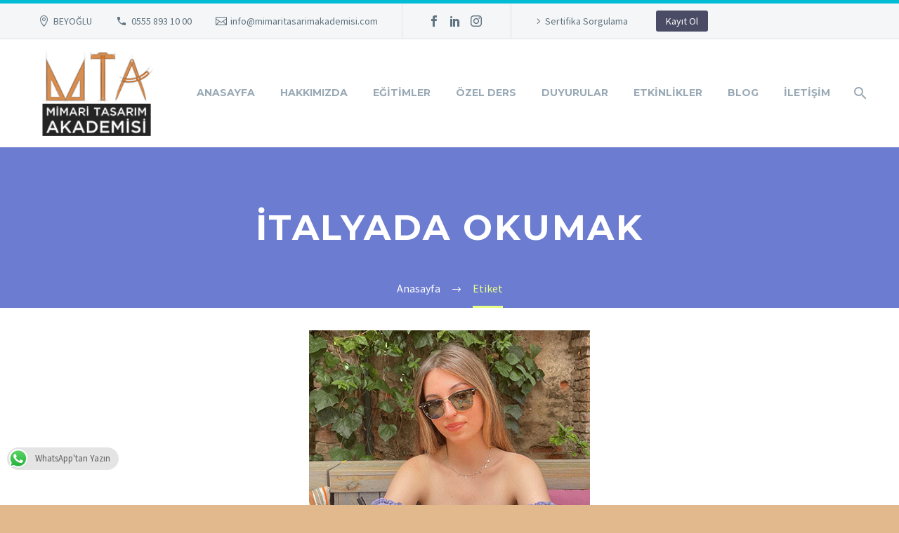

--- FILE ---
content_type: text/html; charset=UTF-8
request_url: https://www.mimaritasarimakademisi.com/etiket/italyada-okumak/
body_size: 16119
content:
<!DOCTYPE html>
<!--[if IE 7]>
<html class="ie ie7" lang="tr" xmlns:og="https://ogp.me/ns#" xmlns:fb="https://ogp.me/ns/fb#">
<![endif]-->
<!--[if IE 8]>
<html class="ie ie8" lang="tr" xmlns:og="https://ogp.me/ns#" xmlns:fb="https://ogp.me/ns/fb#">
<![endif]-->
<!--[if !(IE 7) | !(IE 8) ]><!-->
<html lang="tr" xmlns:og="https://ogp.me/ns#" xmlns:fb="https://ogp.me/ns/fb#">
<!--<![endif]-->
<head>
	<meta charset="UTF-8">
	<meta name="viewport" content="width=device-width, initial-scale=1.0" />
	<link rel="profile" href="https://gmpg.org/xfn/11">
	<link rel="pingback" href="https://www.mimaritasarimakademisi.com/xmlrpc.php">
	<title>italyada okumak &#8211; Mimari Tasarim Akademisi</title>
<meta name='robots' content='max-image-preview:large' />
	<style>img:is([sizes="auto" i], [sizes^="auto," i]) { contain-intrinsic-size: 3000px 1500px }</style>
	<link rel='dns-prefetch' href='//fonts.googleapis.com' />
<link rel="alternate" type="application/rss+xml" title="Mimari Tasarim Akademisi &raquo; akışı" href="https://www.mimaritasarimakademisi.com/feed/" />
<link rel="alternate" type="application/rss+xml" title="Mimari Tasarim Akademisi &raquo; yorum akışı" href="https://www.mimaritasarimakademisi.com/comments/feed/" />
<link rel="alternate" type="application/rss+xml" title="Mimari Tasarim Akademisi &raquo; italyada okumak etiket akışı" href="https://www.mimaritasarimakademisi.com/etiket/italyada-okumak/feed/" />
<script type="text/javascript">
/* <![CDATA[ */
window._wpemojiSettings = {"baseUrl":"https:\/\/s.w.org\/images\/core\/emoji\/15.0.3\/72x72\/","ext":".png","svgUrl":"https:\/\/s.w.org\/images\/core\/emoji\/15.0.3\/svg\/","svgExt":".svg","source":{"concatemoji":"https:\/\/www.mimaritasarimakademisi.com\/wp-includes\/js\/wp-emoji-release.min.js?ver=6.7.4"}};
/*! This file is auto-generated */
!function(i,n){var o,s,e;function c(e){try{var t={supportTests:e,timestamp:(new Date).valueOf()};sessionStorage.setItem(o,JSON.stringify(t))}catch(e){}}function p(e,t,n){e.clearRect(0,0,e.canvas.width,e.canvas.height),e.fillText(t,0,0);var t=new Uint32Array(e.getImageData(0,0,e.canvas.width,e.canvas.height).data),r=(e.clearRect(0,0,e.canvas.width,e.canvas.height),e.fillText(n,0,0),new Uint32Array(e.getImageData(0,0,e.canvas.width,e.canvas.height).data));return t.every(function(e,t){return e===r[t]})}function u(e,t,n){switch(t){case"flag":return n(e,"\ud83c\udff3\ufe0f\u200d\u26a7\ufe0f","\ud83c\udff3\ufe0f\u200b\u26a7\ufe0f")?!1:!n(e,"\ud83c\uddfa\ud83c\uddf3","\ud83c\uddfa\u200b\ud83c\uddf3")&&!n(e,"\ud83c\udff4\udb40\udc67\udb40\udc62\udb40\udc65\udb40\udc6e\udb40\udc67\udb40\udc7f","\ud83c\udff4\u200b\udb40\udc67\u200b\udb40\udc62\u200b\udb40\udc65\u200b\udb40\udc6e\u200b\udb40\udc67\u200b\udb40\udc7f");case"emoji":return!n(e,"\ud83d\udc26\u200d\u2b1b","\ud83d\udc26\u200b\u2b1b")}return!1}function f(e,t,n){var r="undefined"!=typeof WorkerGlobalScope&&self instanceof WorkerGlobalScope?new OffscreenCanvas(300,150):i.createElement("canvas"),a=r.getContext("2d",{willReadFrequently:!0}),o=(a.textBaseline="top",a.font="600 32px Arial",{});return e.forEach(function(e){o[e]=t(a,e,n)}),o}function t(e){var t=i.createElement("script");t.src=e,t.defer=!0,i.head.appendChild(t)}"undefined"!=typeof Promise&&(o="wpEmojiSettingsSupports",s=["flag","emoji"],n.supports={everything:!0,everythingExceptFlag:!0},e=new Promise(function(e){i.addEventListener("DOMContentLoaded",e,{once:!0})}),new Promise(function(t){var n=function(){try{var e=JSON.parse(sessionStorage.getItem(o));if("object"==typeof e&&"number"==typeof e.timestamp&&(new Date).valueOf()<e.timestamp+604800&&"object"==typeof e.supportTests)return e.supportTests}catch(e){}return null}();if(!n){if("undefined"!=typeof Worker&&"undefined"!=typeof OffscreenCanvas&&"undefined"!=typeof URL&&URL.createObjectURL&&"undefined"!=typeof Blob)try{var e="postMessage("+f.toString()+"("+[JSON.stringify(s),u.toString(),p.toString()].join(",")+"));",r=new Blob([e],{type:"text/javascript"}),a=new Worker(URL.createObjectURL(r),{name:"wpTestEmojiSupports"});return void(a.onmessage=function(e){c(n=e.data),a.terminate(),t(n)})}catch(e){}c(n=f(s,u,p))}t(n)}).then(function(e){for(var t in e)n.supports[t]=e[t],n.supports.everything=n.supports.everything&&n.supports[t],"flag"!==t&&(n.supports.everythingExceptFlag=n.supports.everythingExceptFlag&&n.supports[t]);n.supports.everythingExceptFlag=n.supports.everythingExceptFlag&&!n.supports.flag,n.DOMReady=!1,n.readyCallback=function(){n.DOMReady=!0}}).then(function(){return e}).then(function(){var e;n.supports.everything||(n.readyCallback(),(e=n.source||{}).concatemoji?t(e.concatemoji):e.wpemoji&&e.twemoji&&(t(e.twemoji),t(e.wpemoji)))}))}((window,document),window._wpemojiSettings);
/* ]]> */
</script>
<link rel='stylesheet' id='belgeSorgu_Front_namespace-css' href='https://www.mimaritasarimakademisi.com/wp-content/plugins/belgeSorgu/style.css?ver=6.7.4' type='text/css' media='all' />
<link rel='stylesheet' id='sbi_styles-css' href='https://www.mimaritasarimakademisi.com/wp-content/plugins/instagram-feed/css/sbi-styles.min.css?ver=6.6.1' type='text/css' media='all' />
<link rel='stylesheet' id='layerslider-css' href='https://www.mimaritasarimakademisi.com/wp-content/plugins/LayerSlider/assets/static/layerslider/css/layerslider.css?ver=7.14.0' type='text/css' media='all' />
<link rel='stylesheet' id='thegem-preloader-css' href='https://www.mimaritasarimakademisi.com/wp-content/themes/thegem/css/thegem-preloader.css?ver=5.9.9.3' type='text/css' media='all' />
<style id='thegem-preloader-inline-css' type='text/css'>

		body:not(.compose-mode) .gem-icon-style-gradient span,
		body:not(.compose-mode) .gem-icon .gem-icon-half-1,
		body:not(.compose-mode) .gem-icon .gem-icon-half-2 {
			opacity: 0 !important;
			}
</style>
<link rel='stylesheet' id='thegem-reset-css' href='https://www.mimaritasarimakademisi.com/wp-content/themes/thegem/css/thegem-reset.css?ver=5.9.9.3' type='text/css' media='all' />
<link rel='stylesheet' id='thegem-grid-css' href='https://www.mimaritasarimakademisi.com/wp-content/themes/thegem/css/thegem-grid.css?ver=5.9.9.3' type='text/css' media='all' />
<link rel='stylesheet' id='thegem-header-css' href='https://www.mimaritasarimakademisi.com/wp-content/themes/thegem/css/thegem-header.css?ver=5.9.9.3' type='text/css' media='all' />
<link rel='stylesheet' id='thegem-style-css' href='https://www.mimaritasarimakademisi.com/wp-content/themes/thegem/style.css?ver=5.9.9.3' type='text/css' media='all' />
<link rel='stylesheet' id='thegem-child-style-css' href='https://www.mimaritasarimakademisi.com/wp-content/themes/thegem-child/style.css?ver=5.9.9.3' type='text/css' media='all' />
<link rel='stylesheet' id='thegem-widgets-css' href='https://www.mimaritasarimakademisi.com/wp-content/themes/thegem/css/thegem-widgets.css?ver=5.9.9.3' type='text/css' media='all' />
<link rel='stylesheet' id='thegem-new-css-css' href='https://www.mimaritasarimakademisi.com/wp-content/themes/thegem/css/thegem-new-css.css?ver=5.9.9.3' type='text/css' media='all' />
<link rel='stylesheet' id='perevazka-css-css-css' href='https://www.mimaritasarimakademisi.com/wp-content/themes/thegem/css/thegem-perevazka-css.css?ver=5.9.9.3' type='text/css' media='all' />
<link rel='stylesheet' id='thegem-google-fonts-css' href='//fonts.googleapis.com/css?family=Source+Sans+Pro%3A200%2C200italic%2C300%2C300italic%2C400%2C400italic%2C600%2C600italic%2C700%2C700italic%2C900%2C900italic%7CMontserrat%3A100%2C200%2C300%2C400%2C500%2C600%2C700%2C800%2C900%2C100italic%2C200italic%2C300italic%2C400italic%2C500italic%2C600italic%2C700italic%2C800italic%2C900italic&#038;subset=cyrillic%2Ccyrillic-ext%2Cgreek%2Cgreek-ext%2Clatin%2Clatin-ext%2Cvietnamese&#038;ver=6.7.4' type='text/css' media='all' />
<link rel='stylesheet' id='thegem-custom-css' href='https://www.mimaritasarimakademisi.com/wp-content/themes/thegem-child/css/custom-rDwUeJvu.css?ver=5.9.9.3' type='text/css' media='all' />
<style id='thegem-custom-inline-css' type='text/css'>
#page-title {background-color: #6c7cd0;padding-top: 80px;padding-bottom: 80px;}#page-title h1,#page-title .title-rich-content {color: #ffffff;}.page-title-excerpt {color: #ffffff;margin-top: 18px;}#page-title .page-title-title {}#page-title .page-title-title .styled-subtitle.light,#page-title .page-title-excerpt .styled-subtitle.light{ font-family: var(--thegem-to-light-title-font-family); font-style: normal; font-weight: normal;}#page-title .page-title-title .title-main-menu,#page-title .page-title-excerpt .title-main-menu{ font-family: var(--thegem-to-menu-font-family); font-style: var(--thegem-to-menu-font-style); font-weight: var(--thegem-to-menu-font-weight); text-transform: var(--thegem-to-menu-text-transform); font-size: var(--thegem-to-menu-font-size); line-height: var(--thegem-to-menu-line-height); letter-spacing: var(--thegem-to-menu-letter-spacing, 0);}#page-title .page-title-title .title-main-menu.light,#page-title .page-title-excerpt .title-main-menu.light{ font-family: var(--thegem-to-light-title-font-family); font-style: normal; font-weight: normal;}#page-title .page-title-title .title-body,#page-title .page-title-excerpt .title-body{ font-family: var(--thegem-to-body-font-family); font-style: var(--thegem-to-body-font-style); font-weight: var(--thegem-to-body-font-weight); text-transform: var(--thegem-to-body-text-transform, none); font-size: var(--thegem-to-body-font-size); line-height: var(--thegem-to-body-line-height); letter-spacing: var(--thegem-to-body-letter-spacing);}#page-title .page-title-title .title-body.light,#page-title .page-title-excerpt .title-body.light{ font-family: var(--thegem-to-light-title-font-family); font-style: normal; font-weight: normal;}#page-title .page-title-title .title-tiny-body,#page-title .page-title-excerpt .title-tiny-body{ font-family: var(--thegem-to-body-tiny-font-family); font-style: var(--thegem-to-body-tiny-font-style); font-weight: var(--thegem-to-body-tiny-font-weight); text-transform: var(--thegem-to-body-tiny-text-transform, none); font-size: var(--thegem-to-body-tiny-font-size); line-height: var(--thegem-to-body-tiny-line-height); letter-spacing: var(--thegem-to-body-tiny-letter-spacing);}#page-title .page-title-title .title-tiny-body.light,#page-title .page-title-excerpt .title-tiny-body.light{ font-family: var(--thegem-to-light-title-font-family); font-style: normal; font-weight: normal;}.page-title-inner,body .breadcrumbs{padding-left: 0px;padding-right: 0px;}body .page-title-block .breadcrumbs-container{	text-align: center;}.page-breadcrumbs ul li a,.page-breadcrumbs ul li:not(:last-child):after{	color: #99A9B5FF;}.page-breadcrumbs ul li{	color: #3C3950FF;}.page-breadcrumbs ul li a:hover{	color: #3C3950FF;}.block-content {padding-top: 135px;background-color: #ffffff;background-image: none;}.block-content:last-of-type {padding-bottom: 110px;}.gem-slideshow,.slideshow-preloader {background-color: #ffffff;}#top-area {	display: block;}@media (max-width: 991px) {#page-title {padding-top: 80px;padding-bottom: 80px;}.page-title-inner, body .breadcrumbs{padding-left: 0px;padding-right: 0px;}.page-title-excerpt {margin-top: 18px;}#page-title .page-title-title {margin-top: 0px;}.block-content {}.block-content:last-of-type {}#top-area {	display: block;}}@media (max-width: 767px) {#page-title {padding-top: 80px;padding-bottom: 80px;}.page-title-inner,body .breadcrumbs{padding-left: 0px;padding-right: 0px;}.page-title-excerpt {margin-top: 18px;}#page-title .page-title-title {margin-top: 0px;}.block-content {}.block-content:last-of-type {}#top-area {	display: none;}}
</style>
<link rel='stylesheet' id='js_composer_front-css' href='https://www.mimaritasarimakademisi.com/wp-content/plugins/js_composer/assets/css/js_composer.min.css?ver=7.9' type='text/css' media='all' />
<link rel='stylesheet' id='thegem_js_composer_front-css' href='https://www.mimaritasarimakademisi.com/wp-content/themes/thegem/css/thegem-js_composer_columns.css?ver=5.9.9.3' type='text/css' media='all' />
<link rel='stylesheet' id='thegem-additional-blog-1-css' href='https://www.mimaritasarimakademisi.com/wp-content/themes/thegem/css/thegem-additional-blog-1.css?ver=5.9.9.3' type='text/css' media='all' />
<link rel='stylesheet' id='jquery-fancybox-css' href='https://www.mimaritasarimakademisi.com/wp-content/themes/thegem/js/fancyBox/jquery.fancybox.min.css?ver=5.9.9.3' type='text/css' media='all' />
<link rel='stylesheet' id='thegem-vc_elements-css' href='https://www.mimaritasarimakademisi.com/wp-content/themes/thegem/css/thegem-vc_elements.css?ver=5.9.9.3' type='text/css' media='all' />
<style id='wp-emoji-styles-inline-css' type='text/css'>

	img.wp-smiley, img.emoji {
		display: inline !important;
		border: none !important;
		box-shadow: none !important;
		height: 1em !important;
		width: 1em !important;
		margin: 0 0.07em !important;
		vertical-align: -0.1em !important;
		background: none !important;
		padding: 0 !important;
	}
</style>
<link rel='stylesheet' id='wp-block-library-css' href='https://www.mimaritasarimakademisi.com/wp-includes/css/dist/block-library/style.min.css?ver=6.7.4' type='text/css' media='all' />
<style id='classic-theme-styles-inline-css' type='text/css'>
/*! This file is auto-generated */
.wp-block-button__link{color:#fff;background-color:#32373c;border-radius:9999px;box-shadow:none;text-decoration:none;padding:calc(.667em + 2px) calc(1.333em + 2px);font-size:1.125em}.wp-block-file__button{background:#32373c;color:#fff;text-decoration:none}
</style>
<style id='global-styles-inline-css' type='text/css'>
:root{--wp--preset--aspect-ratio--square: 1;--wp--preset--aspect-ratio--4-3: 4/3;--wp--preset--aspect-ratio--3-4: 3/4;--wp--preset--aspect-ratio--3-2: 3/2;--wp--preset--aspect-ratio--2-3: 2/3;--wp--preset--aspect-ratio--16-9: 16/9;--wp--preset--aspect-ratio--9-16: 9/16;--wp--preset--color--black: #000000;--wp--preset--color--cyan-bluish-gray: #abb8c3;--wp--preset--color--white: #ffffff;--wp--preset--color--pale-pink: #f78da7;--wp--preset--color--vivid-red: #cf2e2e;--wp--preset--color--luminous-vivid-orange: #ff6900;--wp--preset--color--luminous-vivid-amber: #fcb900;--wp--preset--color--light-green-cyan: #7bdcb5;--wp--preset--color--vivid-green-cyan: #00d084;--wp--preset--color--pale-cyan-blue: #8ed1fc;--wp--preset--color--vivid-cyan-blue: #0693e3;--wp--preset--color--vivid-purple: #9b51e0;--wp--preset--gradient--vivid-cyan-blue-to-vivid-purple: linear-gradient(135deg,rgba(6,147,227,1) 0%,rgb(155,81,224) 100%);--wp--preset--gradient--light-green-cyan-to-vivid-green-cyan: linear-gradient(135deg,rgb(122,220,180) 0%,rgb(0,208,130) 100%);--wp--preset--gradient--luminous-vivid-amber-to-luminous-vivid-orange: linear-gradient(135deg,rgba(252,185,0,1) 0%,rgba(255,105,0,1) 100%);--wp--preset--gradient--luminous-vivid-orange-to-vivid-red: linear-gradient(135deg,rgba(255,105,0,1) 0%,rgb(207,46,46) 100%);--wp--preset--gradient--very-light-gray-to-cyan-bluish-gray: linear-gradient(135deg,rgb(238,238,238) 0%,rgb(169,184,195) 100%);--wp--preset--gradient--cool-to-warm-spectrum: linear-gradient(135deg,rgb(74,234,220) 0%,rgb(151,120,209) 20%,rgb(207,42,186) 40%,rgb(238,44,130) 60%,rgb(251,105,98) 80%,rgb(254,248,76) 100%);--wp--preset--gradient--blush-light-purple: linear-gradient(135deg,rgb(255,206,236) 0%,rgb(152,150,240) 100%);--wp--preset--gradient--blush-bordeaux: linear-gradient(135deg,rgb(254,205,165) 0%,rgb(254,45,45) 50%,rgb(107,0,62) 100%);--wp--preset--gradient--luminous-dusk: linear-gradient(135deg,rgb(255,203,112) 0%,rgb(199,81,192) 50%,rgb(65,88,208) 100%);--wp--preset--gradient--pale-ocean: linear-gradient(135deg,rgb(255,245,203) 0%,rgb(182,227,212) 50%,rgb(51,167,181) 100%);--wp--preset--gradient--electric-grass: linear-gradient(135deg,rgb(202,248,128) 0%,rgb(113,206,126) 100%);--wp--preset--gradient--midnight: linear-gradient(135deg,rgb(2,3,129) 0%,rgb(40,116,252) 100%);--wp--preset--font-size--small: 13px;--wp--preset--font-size--medium: 20px;--wp--preset--font-size--large: 36px;--wp--preset--font-size--x-large: 42px;--wp--preset--spacing--20: 0.44rem;--wp--preset--spacing--30: 0.67rem;--wp--preset--spacing--40: 1rem;--wp--preset--spacing--50: 1.5rem;--wp--preset--spacing--60: 2.25rem;--wp--preset--spacing--70: 3.38rem;--wp--preset--spacing--80: 5.06rem;--wp--preset--shadow--natural: 6px 6px 9px rgba(0, 0, 0, 0.2);--wp--preset--shadow--deep: 12px 12px 50px rgba(0, 0, 0, 0.4);--wp--preset--shadow--sharp: 6px 6px 0px rgba(0, 0, 0, 0.2);--wp--preset--shadow--outlined: 6px 6px 0px -3px rgba(255, 255, 255, 1), 6px 6px rgba(0, 0, 0, 1);--wp--preset--shadow--crisp: 6px 6px 0px rgba(0, 0, 0, 1);}:where(.is-layout-flex){gap: 0.5em;}:where(.is-layout-grid){gap: 0.5em;}body .is-layout-flex{display: flex;}.is-layout-flex{flex-wrap: wrap;align-items: center;}.is-layout-flex > :is(*, div){margin: 0;}body .is-layout-grid{display: grid;}.is-layout-grid > :is(*, div){margin: 0;}:where(.wp-block-columns.is-layout-flex){gap: 2em;}:where(.wp-block-columns.is-layout-grid){gap: 2em;}:where(.wp-block-post-template.is-layout-flex){gap: 1.25em;}:where(.wp-block-post-template.is-layout-grid){gap: 1.25em;}.has-black-color{color: var(--wp--preset--color--black) !important;}.has-cyan-bluish-gray-color{color: var(--wp--preset--color--cyan-bluish-gray) !important;}.has-white-color{color: var(--wp--preset--color--white) !important;}.has-pale-pink-color{color: var(--wp--preset--color--pale-pink) !important;}.has-vivid-red-color{color: var(--wp--preset--color--vivid-red) !important;}.has-luminous-vivid-orange-color{color: var(--wp--preset--color--luminous-vivid-orange) !important;}.has-luminous-vivid-amber-color{color: var(--wp--preset--color--luminous-vivid-amber) !important;}.has-light-green-cyan-color{color: var(--wp--preset--color--light-green-cyan) !important;}.has-vivid-green-cyan-color{color: var(--wp--preset--color--vivid-green-cyan) !important;}.has-pale-cyan-blue-color{color: var(--wp--preset--color--pale-cyan-blue) !important;}.has-vivid-cyan-blue-color{color: var(--wp--preset--color--vivid-cyan-blue) !important;}.has-vivid-purple-color{color: var(--wp--preset--color--vivid-purple) !important;}.has-black-background-color{background-color: var(--wp--preset--color--black) !important;}.has-cyan-bluish-gray-background-color{background-color: var(--wp--preset--color--cyan-bluish-gray) !important;}.has-white-background-color{background-color: var(--wp--preset--color--white) !important;}.has-pale-pink-background-color{background-color: var(--wp--preset--color--pale-pink) !important;}.has-vivid-red-background-color{background-color: var(--wp--preset--color--vivid-red) !important;}.has-luminous-vivid-orange-background-color{background-color: var(--wp--preset--color--luminous-vivid-orange) !important;}.has-luminous-vivid-amber-background-color{background-color: var(--wp--preset--color--luminous-vivid-amber) !important;}.has-light-green-cyan-background-color{background-color: var(--wp--preset--color--light-green-cyan) !important;}.has-vivid-green-cyan-background-color{background-color: var(--wp--preset--color--vivid-green-cyan) !important;}.has-pale-cyan-blue-background-color{background-color: var(--wp--preset--color--pale-cyan-blue) !important;}.has-vivid-cyan-blue-background-color{background-color: var(--wp--preset--color--vivid-cyan-blue) !important;}.has-vivid-purple-background-color{background-color: var(--wp--preset--color--vivid-purple) !important;}.has-black-border-color{border-color: var(--wp--preset--color--black) !important;}.has-cyan-bluish-gray-border-color{border-color: var(--wp--preset--color--cyan-bluish-gray) !important;}.has-white-border-color{border-color: var(--wp--preset--color--white) !important;}.has-pale-pink-border-color{border-color: var(--wp--preset--color--pale-pink) !important;}.has-vivid-red-border-color{border-color: var(--wp--preset--color--vivid-red) !important;}.has-luminous-vivid-orange-border-color{border-color: var(--wp--preset--color--luminous-vivid-orange) !important;}.has-luminous-vivid-amber-border-color{border-color: var(--wp--preset--color--luminous-vivid-amber) !important;}.has-light-green-cyan-border-color{border-color: var(--wp--preset--color--light-green-cyan) !important;}.has-vivid-green-cyan-border-color{border-color: var(--wp--preset--color--vivid-green-cyan) !important;}.has-pale-cyan-blue-border-color{border-color: var(--wp--preset--color--pale-cyan-blue) !important;}.has-vivid-cyan-blue-border-color{border-color: var(--wp--preset--color--vivid-cyan-blue) !important;}.has-vivid-purple-border-color{border-color: var(--wp--preset--color--vivid-purple) !important;}.has-vivid-cyan-blue-to-vivid-purple-gradient-background{background: var(--wp--preset--gradient--vivid-cyan-blue-to-vivid-purple) !important;}.has-light-green-cyan-to-vivid-green-cyan-gradient-background{background: var(--wp--preset--gradient--light-green-cyan-to-vivid-green-cyan) !important;}.has-luminous-vivid-amber-to-luminous-vivid-orange-gradient-background{background: var(--wp--preset--gradient--luminous-vivid-amber-to-luminous-vivid-orange) !important;}.has-luminous-vivid-orange-to-vivid-red-gradient-background{background: var(--wp--preset--gradient--luminous-vivid-orange-to-vivid-red) !important;}.has-very-light-gray-to-cyan-bluish-gray-gradient-background{background: var(--wp--preset--gradient--very-light-gray-to-cyan-bluish-gray) !important;}.has-cool-to-warm-spectrum-gradient-background{background: var(--wp--preset--gradient--cool-to-warm-spectrum) !important;}.has-blush-light-purple-gradient-background{background: var(--wp--preset--gradient--blush-light-purple) !important;}.has-blush-bordeaux-gradient-background{background: var(--wp--preset--gradient--blush-bordeaux) !important;}.has-luminous-dusk-gradient-background{background: var(--wp--preset--gradient--luminous-dusk) !important;}.has-pale-ocean-gradient-background{background: var(--wp--preset--gradient--pale-ocean) !important;}.has-electric-grass-gradient-background{background: var(--wp--preset--gradient--electric-grass) !important;}.has-midnight-gradient-background{background: var(--wp--preset--gradient--midnight) !important;}.has-small-font-size{font-size: var(--wp--preset--font-size--small) !important;}.has-medium-font-size{font-size: var(--wp--preset--font-size--medium) !important;}.has-large-font-size{font-size: var(--wp--preset--font-size--large) !important;}.has-x-large-font-size{font-size: var(--wp--preset--font-size--x-large) !important;}
:where(.wp-block-post-template.is-layout-flex){gap: 1.25em;}:where(.wp-block-post-template.is-layout-grid){gap: 1.25em;}
:where(.wp-block-columns.is-layout-flex){gap: 2em;}:where(.wp-block-columns.is-layout-grid){gap: 2em;}
:root :where(.wp-block-pullquote){font-size: 1.5em;line-height: 1.6;}
</style>
<link rel='stylesheet' id='ccw_main_css-css' href='https://www.mimaritasarimakademisi.com/wp-content/plugins/click-to-chat-for-whatsapp/prev/assets/css/mainstyles.css?ver=4.12.1' type='text/css' media='all' />
<link rel='stylesheet' id='contact-form-7-css' href='https://www.mimaritasarimakademisi.com/wp-content/plugins/contact-form-7/includes/css/styles.css?ver=6.0.1' type='text/css' media='all' />
<script type="text/javascript">function fullHeightRow() {
			var fullHeight,
				offsetTop,
				element = document.getElementsByClassName('vc_row-o-full-height')[0];
			if (element) {
				fullHeight = window.innerHeight;
				offsetTop = window.pageYOffset + element.getBoundingClientRect().top;
				if (offsetTop < fullHeight) {
					fullHeight = 100 - offsetTop / (fullHeight / 100);
					element.style.minHeight = fullHeight + 'vh'
				}
			}
		}</script><script type="text/javascript" src="https://www.mimaritasarimakademisi.com/wp-content/plugins/belgeSorgu/script.js?ver=6.7.4" id="belgeSorgu_Front_namespace-js"></script>
<!--[if lt IE 9]>
<script type="text/javascript" src="https://www.mimaritasarimakademisi.com/wp-content/themes/thegem/js/html5.js?ver=5.9.9.3" id="html5-js"></script>
<![endif]-->
<script type="text/javascript" src="https://www.mimaritasarimakademisi.com/wp-includes/js/jquery/jquery.min.js?ver=3.7.1" id="jquery-core-js"></script>
<script type="text/javascript" src="https://www.mimaritasarimakademisi.com/wp-includes/js/jquery/jquery-migrate.min.js?ver=3.4.1" id="jquery-migrate-js"></script>
<script type="text/javascript" id="zilla-likes-js-extra">
/* <![CDATA[ */
var zilla_likes = {"ajaxurl":"https:\/\/www.mimaritasarimakademisi.com\/wp-admin\/admin-ajax.php"};
/* ]]> */
</script>
<script type="text/javascript" src="https://www.mimaritasarimakademisi.com/wp-content/plugins/zilla-likes/scripts/zilla-likes.js?ver=6.7.4" id="zilla-likes-js"></script>
<script></script><meta name="generator" content="Powered by LayerSlider 7.14.0 - Build Heros, Sliders, and Popups. Create Animations and Beautiful, Rich Web Content as Easy as Never Before on WordPress." />
<!-- LayerSlider updates and docs at: https://layerslider.com -->
<link rel="https://api.w.org/" href="https://www.mimaritasarimakademisi.com/wp-json/" /><link rel="alternate" title="JSON" type="application/json" href="https://www.mimaritasarimakademisi.com/wp-json/wp/v2/tags/233" /><link rel="EditURI" type="application/rsd+xml" title="RSD" href="https://www.mimaritasarimakademisi.com/xmlrpc.php?rsd" />
<meta name="generator" content="WordPress 6.7.4" />
<meta name="generator" content="Powered by WPBakery Page Builder - drag and drop page builder for WordPress."/>
<link rel="icon" href="https://www.mimaritasarimakademisi.com/wp-content/uploads/2020/08/cropped-mta-favs-2.png" sizes="32x32" />
<link rel="icon" href="https://www.mimaritasarimakademisi.com/wp-content/uploads/2020/08/cropped-mta-favs-2.png" sizes="192x192" />
<link rel="apple-touch-icon" href="https://www.mimaritasarimakademisi.com/wp-content/uploads/2020/08/cropped-mta-favs-2.png" />
<meta name="msapplication-TileImage" content="https://www.mimaritasarimakademisi.com/wp-content/uploads/2020/08/cropped-mta-favs-2.png" />
<script>if(document.querySelector('[data-type="vc_custom-css"]')) {document.head.appendChild(document.querySelector('[data-type="vc_custom-css"]'));}</script>		<style type="text/css" id="wp-custom-css">
			.site-header{
background-color: #ffffff;	
}

#fields_table thead tr th {
    background-color: #d68f55;
}

#primary-menu.no-responsive>li.menu-item-current>a, #primary-menu.no-responsive>li.menu-item-active>a {
    color: #000;
}



#site-header:not(.shrink) .header-colors-light:not(.header-layout-fullwidth_hamburger):not(.header-layout-overlay) #primary-menu.no-responsive > li.menu-item-current > a, #site-header:not(.shrink) .header-colors-light:not(.header-layout-fullwidth_hamburger):not(.header-layout-overlay) #primary-menu.no-responsive > li.menu-item-active > a {
    color: #00bcd4;
}

#site-header:not(.shrink) .header-colors-light #primary-navigation .menu-toggle{
    background-color: #000000;
}


.rib{
position: fixed;
    left: 1px;
    bottom: 9%;
    margin-left: 10px;
    width: 200px;
    border-radius: 21px;
    z-index: 9999999;
}

.rib img{
width: 70%;
}

.gem-mini-pagination a.selected{
	    background-color: #ad652c;
}

.marker-workshop{
	border: 2px solid;
    padding: 10px;
    border-radius: 10px;
    border-color: #00bcd4;

}

.tp-static-layers{
	display:none;
}

.block-content {
    padding: 32px 0 100px;
}

.block-navigation {
    clear: both;
    display: inline-block;
    width: 100%;
	display:none;
}

.gem-default-divider {
    border-top: 1px solid #dfe5e8;
    display: none;
}

.cmb_id__jp_student_type{
	display:none;
}

/* masaüstü */
@media only screen and (min-width: 1200px) {
 
	.yukseklik560{
		margin-top:560px;
	}
	
		.yukseklik300{
		margin-top:300px;
	}
	
		.icerik-ortala{
padding-top: 20%;
    text-align: center;
	}	
	
			.icerik-ortala-2{
padding-top: 10% !important;
    text-align: center;
	}	
	
	.egitmenler-sayfa-baslik{
		text-align: center;
    font-size: 100px;
	}	
	
}

/* mobil */
@media only screen and (max-width: 1200px) {
 
	.yukseklik260-mobil{
		margin-top:260px;
	}
	
	.rib{
position: fixed;
    bottom: 15%;
}
.rib img{
width: 70%;
}
	
	.egitmenler-sayfa-baslik{
		text-align: center;
    font-size: 27px;
	}
	

	
	
	
}		</style>
		<noscript><style> .wpb_animate_when_almost_visible { opacity: 1; }</style></noscript>
		
</head>


<body data-rsssl=1 class="archive tag tag-italyada-okumak tag-233 wpb-js-composer js-comp-ver-7.9 vc_responsive">

	<script type="text/javascript">
		var gemSettings = {"isTouch":"","forcedLasyDisabled":"","tabletPortrait":"1","tabletLandscape":"","topAreaMobileDisable":"","parallaxDisabled":"","fillTopArea":"","themePath":"https:\/\/www.mimaritasarimakademisi.com\/wp-content\/themes\/thegem","rootUrl":"https:\/\/www.mimaritasarimakademisi.com","mobileEffectsEnabled":"","isRTL":""};
		(function() {
    function isTouchDevice() {
        return (('ontouchstart' in window) ||
            (navigator.MaxTouchPoints > 0) ||
            (navigator.msMaxTouchPoints > 0));
    }

    window.gemSettings.isTouch = isTouchDevice();

    function userAgentDetection() {
        var ua = navigator.userAgent.toLowerCase(),
        platform = navigator.platform.toLowerCase(),
        UA = ua.match(/(opera|ie|firefox|chrome|version)[\s\/:]([\w\d\.]+)?.*?(safari|version[\s\/:]([\w\d\.]+)|$)/) || [null, 'unknown', 0],
        mode = UA[1] == 'ie' && document.documentMode;

        window.gemBrowser = {
            name: (UA[1] == 'version') ? UA[3] : UA[1],
            version: UA[2],
            platform: {
                name: ua.match(/ip(?:ad|od|hone)/) ? 'ios' : (ua.match(/(?:webos|android)/) || platform.match(/mac|win|linux/) || ['other'])[0]
                }
        };
            }

    window.updateGemClientSize = function() {
        if (window.gemOptions == null || window.gemOptions == undefined) {
            window.gemOptions = {
                first: false,
                clientWidth: 0,
                clientHeight: 0,
                innerWidth: -1
            };
        }

        window.gemOptions.clientWidth = window.innerWidth || document.documentElement.clientWidth;
        if (document.body != null && !window.gemOptions.clientWidth) {
            window.gemOptions.clientWidth = document.body.clientWidth;
        }

        window.gemOptions.clientHeight = window.innerHeight || document.documentElement.clientHeight;
        if (document.body != null && !window.gemOptions.clientHeight) {
            window.gemOptions.clientHeight = document.body.clientHeight;
        }
    };

    window.updateGemInnerSize = function(width) {
        window.gemOptions.innerWidth = width != undefined ? width : (document.body != null ? document.body.clientWidth : 0);
    };

    userAgentDetection();
    window.updateGemClientSize(true);

    window.gemSettings.lasyDisabled = window.gemSettings.forcedLasyDisabled || (!window.gemSettings.mobileEffectsEnabled && (window.gemSettings.isTouch || window.gemOptions.clientWidth <= 800));
})();
		(function() {
    if (window.gemBrowser.name == 'safari') {
        try {
            var safariVersion = parseInt(window.gemBrowser.version);
        } catch(e) {
            var safariVersion = 0;
        }
        if (safariVersion >= 9) {
            window.gemSettings.parallaxDisabled = true;
            window.gemSettings.fillTopArea = true;
        }
    }
})();
		(function() {
    var fullwithData = {
        page: null,
        pageWidth: 0,
        pageOffset: {},
        fixVcRow: true,
        pagePaddingLeft: 0
    };

    function updateFullwidthData() {
        fullwithData.pageOffset = fullwithData.page.getBoundingClientRect();
        fullwithData.pageWidth = parseFloat(fullwithData.pageOffset.width);
        fullwithData.pagePaddingLeft = 0;

        if (fullwithData.page.className.indexOf('vertical-header') != -1) {
            fullwithData.pagePaddingLeft = 45;
            if (fullwithData.pageWidth >= 1600) {
                fullwithData.pagePaddingLeft = 360;
            }
            if (fullwithData.pageWidth < 980) {
                fullwithData.pagePaddingLeft = 0;
            }
        }
    }

    function gem_fix_fullwidth_position(element) {
        if (element == null) {
            return false;
        }

        if (fullwithData.page == null) {
            fullwithData.page = document.getElementById('page');
            updateFullwidthData();
        }

        /*if (fullwithData.pageWidth < 1170) {
            return false;
        }*/

        if (!fullwithData.fixVcRow) {
            return false;
        }

        if (element.previousElementSibling != null && element.previousElementSibling != undefined && element.previousElementSibling.className.indexOf('fullwidth-block') == -1) {
            var elementParentViewportOffset = element.previousElementSibling.getBoundingClientRect();
        } else {
            var elementParentViewportOffset = element.parentNode.getBoundingClientRect();
        }

        /*if (elementParentViewportOffset.top > window.gemOptions.clientHeight) {
            fullwithData.fixVcRow = false;
            return false;
        }*/

        if (element.className.indexOf('vc_row') != -1) {
            var elementMarginLeft = -21;
            var elementMarginRight = -21;
        } else {
            var elementMarginLeft = 0;
            var elementMarginRight = 0;
        }

        var offset = parseInt(fullwithData.pageOffset.left + 0.5) - parseInt((elementParentViewportOffset.left < 0 ? 0 : elementParentViewportOffset.left) + 0.5) - elementMarginLeft + fullwithData.pagePaddingLeft;
        var offsetKey = window.gemSettings.isRTL ? 'right' : 'left';

        element.style.position = 'relative';
        element.style[offsetKey] = offset + 'px';
        element.style.width = fullwithData.pageWidth - fullwithData.pagePaddingLeft + 'px';

        if (element.className.indexOf('vc_row') == -1) {
            element.setAttribute('data-fullwidth-updated', 1);
        }

        if (element.className.indexOf('vc_row') != -1 && element.className.indexOf('vc_section') == -1 && !element.hasAttribute('data-vc-stretch-content')) {
            var el_full = element.parentNode.querySelector('.vc_row-full-width-before');
            var padding = -1 * offset;
            0 > padding && (padding = 0);
            var paddingRight = fullwithData.pageWidth - padding - el_full.offsetWidth + elementMarginLeft + elementMarginRight;
            0 > paddingRight && (paddingRight = 0);
            element.style.paddingLeft = padding + 'px';
            element.style.paddingRight = paddingRight + 'px';
        }
    }

    window.gem_fix_fullwidth_position = gem_fix_fullwidth_position;

    document.addEventListener('DOMContentLoaded', function() {
        var classes = [];

        if (window.gemSettings.isTouch) {
            document.body.classList.add('thegem-touch');
        }

        if (window.gemSettings.lasyDisabled && !window.gemSettings.forcedLasyDisabled) {
            document.body.classList.add('thegem-effects-disabled');
        }
    });

    if (window.gemSettings.parallaxDisabled) {
        var head  = document.getElementsByTagName('head')[0],
            link  = document.createElement('style');
        link.rel  = 'stylesheet';
        link.type = 'text/css';
        link.innerHTML = ".fullwidth-block.fullwidth-block-parallax-fixed .fullwidth-block-background { background-attachment: scroll !important; }";
        head.appendChild(link);
    }
})();

(function() {
    setTimeout(function() {
        var preloader = document.getElementById('page-preloader');
        if (preloader != null && preloader != undefined) {
            preloader.className += ' preloader-loaded';
        }
    }, window.pagePreloaderHideTime || 1000);
})();
	</script>
	


<div id="page" class="layout-fullwidth header-style-4">

			<a href="#page" class="scroll-top-button"></a>
	
	
		
		<div id="site-header-wrapper"  class=" " >

			
			
			<header id="site-header" class="site-header animated-header mobile-menu-layout-default" role="banner">
													<div class="top-area-background">
						<div id="top-area" class="top-area top-area-style-default top-area-alignment-left">
	<div class="container">
		<div class="top-area-items inline-inside">
							<div class="top-area-block top-area-contacts"><div class="gem-contacts inline-inside"><div class="gem-contacts-item gem-contacts-address">BEYOĞLU</div><div class="gem-contacts-item gem-contacts-phone"><a href="tel:0555 893 10 00">0555 893 10 00</a></div><div class="gem-contacts-item gem-contacts-email"><a href="/cdn-cgi/l/email-protection#1a73747c755a7773777b68736e7b697b6873777b717b7e7f7773697334797577"><span class="__cf_email__" data-cfemail="2b42454d446b4642464a59425f4a584a5942464a404a4f4e4642584205484446">[email&#160;protected]</span></a></div></div></div>
										<div class="top-area-block top-area-socials socials-colored-hover">			<div class="socials inline-inside">
															<a class="socials-item" href="https://www.facebook.com/mimaritasarimakademisi" target="_blank" rel="noopener" title="Facebook">
                            <i class="socials-item-icon facebook "></i>
                        </a>
																				<a class="socials-item" href="https://www.linkedin.com/in/mimaritasarimakademisi/" target="_blank" rel="noopener" title="LinkedIn">
                            <i class="socials-item-icon linkedin "></i>
                        </a>
																													<a class="socials-item" href="https://www.instagram.com/mimaritasarimakademisi/" target="_blank" rel="noopener" title="Instagram">
                            <i class="socials-item-icon instagram "></i>
                        </a>
																																																																																																																																																																																																																																																																																																																																											</div>
			</div>
										<div class="top-area-block top-area-menu">
											<nav id="top-area-menu">
							<ul id="top-area-navigation" class="nav-menu styled inline-inside"><li id="menu-item-25413" class="menu-item menu-item-type-post_type menu-item-object-page menu-item-25413"><a href="https://www.mimaritasarimakademisi.com/sertifika-sorgulama/">Sertifika Sorgulama</a></li>
</ul>						</nav>
																<div class="top-area-button"><div class="gem-button-container gem-button-position-inline thegem-button-6975f4254f9886213"  ><a class="gem-button gem-button-size-tiny gem-button-style-flat gem-button-text-weight-normal gem-button-no-uppercase" data-ll-effect="drop-right-without-wrap" style="border-radius: 3px;" onmouseleave="" onmouseenter="" href="https://www.mimaritasarimakademisi.com/kampanya-kayit/" target="_self">Kayıt Ol</a></div> </div>
									</div>
					</div>
	</div>
</div>
					</div>
				
				<div class="header-background">
					<div class="container">
						<div class="header-main logo-position-left header-layout-default header-style-4">
																							<div class="site-title">
											<div class="site-logo" style="width:164px;">
			<a href="https://www.mimaritasarimakademisi.com/" rel="home">
									<span class="logo"><img src="https://www.mimaritasarimakademisi.com/wp-content/uploads/thegem-logos/logo_33409b9fb0d43182fd4351d8f84d0454_1x.png" srcset="https://www.mimaritasarimakademisi.com/wp-content/uploads/thegem-logos/logo_33409b9fb0d43182fd4351d8f84d0454_1x.png 1x,https://www.mimaritasarimakademisi.com/wp-content/uploads/thegem-logos/logo_33409b9fb0d43182fd4351d8f84d0454_2x.png 2x,https://www.mimaritasarimakademisi.com/wp-content/uploads/thegem-logos/logo_33409b9fb0d43182fd4351d8f84d0454_3x.png 3x" alt="Mimari Tasarim Akademisi" style="width:164px;" class="tgp-exclude default"/><img src="https://www.mimaritasarimakademisi.com/wp-content/uploads/thegem-logos/logo_bc0c6aa2a154824a1dbd861491e7abfa_1x.png" srcset="https://www.mimaritasarimakademisi.com/wp-content/uploads/thegem-logos/logo_bc0c6aa2a154824a1dbd861491e7abfa_1x.png 1x,https://www.mimaritasarimakademisi.com/wp-content/uploads/thegem-logos/logo_bc0c6aa2a154824a1dbd861491e7abfa_2x.png 2x,https://www.mimaritasarimakademisi.com/wp-content/uploads/thegem-logos/logo_bc0c6aa2a154824a1dbd861491e7abfa_3x.png 3x" alt="Mimari Tasarim Akademisi" style="width:86px;" class="tgp-exclude small"/></span>
							</a>
		</div>
										</div>
																											<nav id="primary-navigation" class="site-navigation primary-navigation" role="navigation">
											<button class="menu-toggle dl-trigger">Primary Menu<span class="menu-line-1"></span><span class="menu-line-2"></span><span class="menu-line-3"></span></button>																							<ul id="primary-menu" class="nav-menu styled no-responsive dl-menu"><li id="menu-item-24429" class="menu-item menu-item-type-custom menu-item-object-custom menu-item-home menu-item-24429 megamenu-first-element"><a href="https://www.mimaritasarimakademisi.com/">Anasayfa</a></li>
<li id="menu-item-24583" class="menu-item menu-item-type-post_type menu-item-object-page menu-item-has-children menu-item-parent menu-item-24583 megamenu-first-element"><a title="Hakkımızda" href="https://www.mimaritasarimakademisi.com/hakkimizda/">Hakkımızda</a><span class="menu-item-parent-toggle"></span>
<ul class="sub-menu styled dl-submenu">
	<li id="menu-item-24922" class="menu-item menu-item-type-post_type menu-item-object-page menu-item-24922 megamenu-first-element"><a href="https://www.mimaritasarimakademisi.com/hakkimizda/">Hakkımızda</a></li>
	<li id="menu-item-24556" class="menu-item menu-item-type-post_type menu-item-object-page menu-item-24556 megamenu-first-element"><a href="https://www.mimaritasarimakademisi.com/akademik/">Akademik</a></li>
	<li id="menu-item-25466" class="menu-item menu-item-type-post_type menu-item-object-page menu-item-25466 megamenu-first-element"><a href="https://www.mimaritasarimakademisi.com/basari-hikayeleri/">Başarı Hikayeleri</a></li>
	<li id="menu-item-24565" class="menu-item menu-item-type-post_type menu-item-object-page menu-item-24565 megamenu-first-element"><a href="https://www.mimaritasarimakademisi.com/egitmenlerimiz/">Eğitmenlerimiz</a></li>
	<li id="menu-item-24577" class="menu-item menu-item-type-post_type menu-item-object-page menu-item-24577 megamenu-first-element"><a href="https://www.mimaritasarimakademisi.com/sertifikalarimiz/">Sertifikalarımız</a></li>
	<li id="menu-item-27984" class="menu-item menu-item-type-post_type menu-item-object-page menu-item-27984 megamenu-first-element"><a href="https://www.mimaritasarimakademisi.com/sertifika-sorgulama/">Sertifika Sorgulama</a></li>
	<li id="menu-item-24576" class="menu-item menu-item-type-post_type menu-item-object-page menu-item-24576 megamenu-first-element"><a href="https://www.mimaritasarimakademisi.com/sikca-sorulan-sorular/">Sıkça Sorulan Sorular</a></li>
</ul>
</li>
<li id="menu-item-24580" class="menu-item menu-item-type-post_type menu-item-object-page menu-item-has-children menu-item-parent menu-item-24580 megamenu-enable megamenu-style-default megamenu-first-element"><a href="https://www.mimaritasarimakademisi.com/egitimler/">Eğitimler</a><span class="menu-item-parent-toggle"></span>
<ul class="sub-menu styled megamenu-empty-right megamenu-empty-top megamenu-empty-bottom dl-submenu" data-megamenu-columns="2"  style="padding-left:20px; padding-right:0px; padding-top:0px; padding-bottom:0px; ">
	<li id="menu-item-26271" class="menu-item menu-item-type-custom menu-item-object-custom menu-item-has-children menu-item-parent menu-item-26271 megamenu-first-element" style="width: 300px;" ><span class="megamenu-column-header"><a href="#">Kampüs Eğitimleri</a></span><span class="menu-item-parent-toggle"></span>
	<ul class="sub-menu styled dl-submenu">
		<li id="menu-item-27029" class="menu-item menu-item-type-post_type menu-item-object-page menu-item-27029"><a href="https://www.mimaritasarimakademisi.com/egitimler/mimari-proje-tasarimi-kursu/">Mimari Proje Tasarımı Kursu</a></li>
		<li id="menu-item-24791" class="menu-item menu-item-type-post_type menu-item-object-page menu-item-24791"><a href="https://www.mimaritasarimakademisi.com/egitimler/ic-mimari-proje-tasarimi-kursu/">İç Mimari Proje Tasarımı Kursu</a></li>
		<li id="menu-item-24586" class="menu-item menu-item-type-post_type menu-item-object-page menu-item-24586"><a href="https://www.mimaritasarimakademisi.com/egitimler/mimari-perspektif-kursu/">Mimari Perspektif Çizim Kursu</a></li>
		<li id="menu-item-27481" class="menu-item menu-item-type-post_type menu-item-object-page menu-item-27481"><a href="https://www.mimaritasarimakademisi.com/egitimler/mimari-gorsellestirme-kursu/">Mimari İllüstrasyon Kursu</a></li>
		<li id="menu-item-24800" class="menu-item menu-item-type-post_type menu-item-object-page menu-item-24800"><a href="https://www.mimaritasarimakademisi.com/egitimler/teknik-resim-kursu/">Teknik Resim Kursu</a></li>
		<li id="menu-item-28089" class="menu-item menu-item-type-post_type menu-item-object-page menu-item-28089"><a href="https://www.mimaritasarimakademisi.com/egitimler/dijital-mimari-illustrasyon-kursu/">Dijital Mimari İllüstrasyon Kursu</a></li>
		<li id="menu-item-27046" class="menu-item menu-item-type-post_type menu-item-object-page menu-item-27046"><a href="https://www.mimaritasarimakademisi.com/egitimler/mimari-temel-cizim-kursu/">Mimari Temel Çizim Kursu</a></li>
		<li id="menu-item-24825" class="menu-item menu-item-type-post_type menu-item-object-page menu-item-24825"><a href="https://www.mimaritasarimakademisi.com/egitimler/mimari-pafta-tasarimi-kursu/">Mimari Photoshop Kursu</a></li>
		<li id="menu-item-24797" class="menu-item menu-item-type-post_type menu-item-object-page menu-item-24797"><a href="https://www.mimaritasarimakademisi.com/portfolyo-tasarim-kursu/">Portfolyo Tasarımı Kursu</a></li>
		<li id="menu-item-27121" class="menu-item menu-item-type-post_type menu-item-object-page menu-item-27121"><a href="https://www.mimaritasarimakademisi.com/egitimler/endustri-urunleri-tasarimi-kursu/">Endüstriyel Çizim, Görselleştirme ve Proje Tasarımı Kursu</a></li>
		<li id="menu-item-27031" class="menu-item menu-item-type-post_type menu-item-object-page menu-item-27031"><a href="https://www.mimaritasarimakademisi.com/egitimler/autocad-kursu/">AutoCad Kursu</a></li>
		<li id="menu-item-24822" class="menu-item menu-item-type-post_type menu-item-object-page menu-item-24822"><a href="https://www.mimaritasarimakademisi.com/egitimler/sketchup-kursu/">Sketchup Kursu</a></li>
		<li id="menu-item-27030" class="menu-item menu-item-type-post_type menu-item-object-page menu-item-27030"><a href="https://www.mimaritasarimakademisi.com/egitimler/3d-max-kursu/">3D Max Kursu</a></li>
		<li id="menu-item-27033" class="menu-item menu-item-type-post_type menu-item-object-page menu-item-27033"><a href="https://www.mimaritasarimakademisi.com/egitimler/revit-kursu/">Revit Kursu</a></li>
		<li id="menu-item-24806" class="menu-item menu-item-type-post_type menu-item-object-page menu-item-24806"><a href="https://www.mimaritasarimakademisi.com/egitimler/archicad-kursu/">ArchiCad Kursu</a></li>
		<li id="menu-item-24819" class="menu-item menu-item-type-post_type menu-item-object-page menu-item-24819"><a href="https://www.mimaritasarimakademisi.com/egitimler/v-ray-kursu/">V-Ray Kursu</a></li>
		<li id="menu-item-24816" class="menu-item menu-item-type-post_type menu-item-object-page menu-item-24816"><a href="https://www.mimaritasarimakademisi.com/egitimler/lumion-kursu/">Lumion Kursu</a></li>
		<li id="menu-item-27047" class="menu-item menu-item-type-post_type menu-item-object-page menu-item-27047"><a href="https://www.mimaritasarimakademisi.com/egitimler/rhinoceros-3d-kursu/">Rhinoceros 3D Kursu</a></li>
	</ul>
</li>
	<li id="menu-item-26392" class="menu-item menu-item-type-post_type menu-item-object-page menu-item-has-children menu-item-parent menu-item-26392" style="width: 300px;" ><span class="megamenu-column-header"><a href="https://www.mimaritasarimakademisi.com/online-egitimler/">Online Eğitimler</a></span><span class="menu-item-parent-toggle"></span>
	<ul class="sub-menu styled dl-submenu">
		<li id="menu-item-26396" class="menu-item menu-item-type-post_type menu-item-object-page menu-item-26396"><a href="https://www.mimaritasarimakademisi.com/egitimler/online-egitimler/">Online Eğitimler</a></li>
	</ul>
</li>
</ul>
</li>
<li id="menu-item-24595" class="menu-item menu-item-type-post_type menu-item-object-page menu-item-24595"><a href="https://www.mimaritasarimakademisi.com/ozel-ders/">Özel Ders</a></li>
<li id="menu-item-24604" class="menu-item menu-item-type-post_type menu-item-object-page menu-item-24604"><a href="https://www.mimaritasarimakademisi.com/duyurular/">Duyurular</a></li>
<li id="menu-item-25904" class="menu-item menu-item-type-post_type menu-item-object-page menu-item-25904"><a href="https://www.mimaritasarimakademisi.com/etkinlikler/">Etkinlikler</a></li>
<li id="menu-item-24618" class="menu-item menu-item-type-post_type menu-item-object-page menu-item-24618"><a href="https://www.mimaritasarimakademisi.com/bloglar/">Blog</a></li>
<li id="menu-item-27234" class="menu-item menu-item-type-post_type menu-item-object-page menu-item-27234"><a href="https://www.mimaritasarimakademisi.com/iletisim/">İletişim</a></li>
<li class="menu-item menu-item-search "><a href="#"></a><div class="minisearch "><form role="search" id="searchform" class="sf" action="https://www.mimaritasarimakademisi.com/" method="GET"><input id="searchform-input" class="sf-input" type="text" placeholder="Search..." name="s"><span class="sf-submit-icon"></span><input id="searchform-submit" class="sf-submit" type="submit" value="s"></form></div></li></ul>																																</nav>
																														</div>
					</div>
				</div>
			</header><!-- #site-header -->
					</div><!-- #site-header-wrapper -->

	
	<div id="main" class="site-main">

<div id="main-content" class="main-content">

<div id="page-title" class="page-title-block page-title-alignment-center page-title-style-1 ">
						
						
						
						
						
						<div class="container"><div class="page-title-inner"><div class="page-title-title"><h1 style="color:#ffffff;">  italyada okumak</h1></div></div></div>
						<div class="breadcrumbs-container"><div class="container"><div class="breadcrumbs"><span><a href="https://www.mimaritasarimakademisi.com/" itemprop="url"><span itemprop="title">Anasayfa</span></a></span> <span class="divider"><span class="bc-devider"></span></span> <span class="current">Etiket</span></div><!-- .breadcrumbs --></div></div>
					</div><div class="block-content">
	<div class="container">
		<div class="panel row">
			<div class="panel-center col-xs-12">
				<div class="blog blog-style-default">
<article id="post-27839" class="item-animations-not-inited post-27839 post type-post status-publish format-standard has-post-thumbnail category-basari-hikayeleri tag-italyada-okumak tag-milano tag-milano-san-raffaele tag-tip">
			
		<div class="item-post-container">
			<div class="item-post clearfix">

									<div class="post-image"><div class="post-featured-content"><a href="https://www.mimaritasarimakademisi.com/bengi-nursu-kunduk-milano-san-raffaele-tip/">		<picture>
						<img src="https://www.mimaritasarimakademisi.com/wp-content/uploads/2021/05/bengi-nursu-kunduk.gif" width="400" height="400"  class="img-responsive" alt="bengi-nursu-kunduk" />
		</picture>
		</a></div></div>
				
								<div class="post-meta date-color">
					<div class="entry-meta clearfix gem-post-date">
						<div class="post-meta-right">
																					<span class="post-meta-likes"><a href="#" class="zilla-likes" id="zilla-likes-27839" title="Like this"><span class="zilla-likes-count">0</span> <span class="zilla-likes-postfix"></span></a></span>						</div>
						<div class="post-meta-left">
							<span class="post-meta-author">mimaritasarim tarafından</span>															<span class="sep"></span> <span class="post-meta-categories"><a href="https://www.mimaritasarimakademisi.com/kategori/basari-hikayeleri/" title="Başarı Hikayeleri içindeki tüm mesajları görüntüle">Başarı Hikayeleri</a></span>
													</div>
					</div><!-- .entry-meta -->
				</div>

				<div class="post-title">
					<h3 class="entry-title"><a href="https://www.mimaritasarimakademisi.com/bengi-nursu-kunduk-milano-san-raffaele-tip/" rel="bookmark"><span class="entry-title-date">21 Ara: </span><span class="light">BENGİ NURSU KUNDUK &#8211; MİLANO San RAFFAELE &#8211; TIP</span></a></h3>				</div>

				<div class="post-text">
					<div class="summary">
																								</div>
				</div>
				<div class="post-footer">
                    					<div class="post-footer-sharing"><div class="gem-button-container gem-button-position-inline thegem-button-6975f425598fa7112"  ><a class="gem-button gem-button-size-tiny gem-button-style-flat gem-button-text-weight-normal gem-button-empty" data-ll-effect="drop-right-without-wrap" style="border-radius: 3px;" onmouseleave="" onmouseenter="" href="#" target="_self"><i class="gem-print-icon gem-icon-pack-thegem-icons gem-icon-share "></i></a></div> <div class="sharing-popup">
	<div class="socials-sharing socials socials-colored-hover">
		<a class="socials-item" target="_blank" href="https://www.facebook.com/sharer/sharer.php?u=https%3A%2F%2Fwww.mimaritasarimakademisi.com%2Fbengi-nursu-kunduk-milano-san-raffaele-tip%2F" title="Facebook"><i class="socials-item-icon facebook"></i></a>
		<a class="socials-item" target="_blank" href="https://twitter.com/intent/tweet?text=BENG%C4%B0+NURSU+KUNDUK+%26%238211%3B+M%C4%B0LANO+San+RAFFAELE+%26%238211%3B+TIP&#038;url=https%3A%2F%2Fwww.mimaritasarimakademisi.com%2Fbengi-nursu-kunduk-milano-san-raffaele-tip%2F" title="Twitter"><i class="socials-item-icon twitter"></i></a>
		<a class="socials-item" target="_blank" href="https://pinterest.com/pin/create/button/?url=https%3A%2F%2Fwww.mimaritasarimakademisi.com%2Fbengi-nursu-kunduk-milano-san-raffaele-tip%2F&#038;description=BENG%C4%B0+NURSU+KUNDUK+%26%238211%3B+M%C4%B0LANO+San+RAFFAELE+%26%238211%3B+TIP&#038;media=https%3A%2F%2Fwww.mimaritasarimakademisi.com%2Fwp-content%2Fuploads%2F2021%2F05%2Fbengi-nursu-kunduk.gif" title="Pinterest"><i class="socials-item-icon pinterest"></i></a>
		<a class="socials-item" target="_blank" href="https://www.tumblr.com/widgets/share/tool?canonicalUrl=https%3A%2F%2Fwww.mimaritasarimakademisi.com%2Fbengi-nursu-kunduk-milano-san-raffaele-tip%2F" title="Tumblr"><i class="socials-item-icon tumblr"></i></a>
		<a class="socials-item" target="_blank" href="https://www.linkedin.com/shareArticle?mini=true&#038;url=https%3A%2F%2Fwww.mimaritasarimakademisi.com%2Fbengi-nursu-kunduk-milano-san-raffaele-tip%2F&#038;title=BENG%C4%B0+NURSU+KUNDUK+%26%238211%3B+M%C4%B0LANO+San+RAFFAELE+%26%238211%3B+TIP&amp;summary=" title="LinkedIn"><i class="socials-item-icon linkedin"></i></a>
		<a class="socials-item" target="_blank" href="https://www.reddit.com/submit?url=https%3A%2F%2Fwww.mimaritasarimakademisi.com%2Fbengi-nursu-kunduk-milano-san-raffaele-tip%2F&#038;title=BENG%C4%B0+NURSU+KUNDUK+%26%238211%3B+M%C4%B0LANO+San+RAFFAELE+%26%238211%3B+TIP" title="Reddit"><i class="socials-item-icon reddit"></i></a>
	</div>

<svg class="sharing-styled-arrow"><use xlink:href="https://www.mimaritasarimakademisi.com/wp-content/themes/thegem/css/post-arrow.svg#dec-post-arrow"></use></svg></div></div>
                                        <div class="post-read-more"><div class="gem-button-container gem-button-position-inline thegem-button-6975f42559e499063"  ><a class="gem-button gem-button-size-tiny gem-button-style-outline gem-button-text-weight-normal gem-button-border-2" data-ll-effect="drop-right-without-wrap" style="border-radius: 3px;" onmouseleave="" onmouseenter="" href="https://www.mimaritasarimakademisi.com/bengi-nursu-kunduk-milano-san-raffaele-tip/" target="_self">Devamı</a></div> </div>
				</div>
							</div>
		</div>
	</article><!-- #post-27839 -->

<article id="post-27859" class="item-animations-not-inited post-27859 post type-post status-publish format-standard has-post-thumbnail category-basari-hikayeleri tag-italyada-okumak tag-milano tag-milano-devlet-universitesi tag-tip">
			
		<div class="item-post-container">
			<div class="item-post clearfix">

									<div class="post-image"><div class="post-featured-content"><a href="https://www.mimaritasarimakademisi.com/armagan-mutlu-universita-degli-studi-di-milano-medicinale/">		<picture>
						<img src="https://www.mimaritasarimakademisi.com/wp-content/uploads/2021/12/armagan-mutlu.gif" width="400" height="400"  class="img-responsive" alt="armagan-mutlu" />
		</picture>
		</a></div></div>
				
								<div class="post-meta date-color">
					<div class="entry-meta clearfix gem-post-date">
						<div class="post-meta-right">
																					<span class="post-meta-likes"><a href="#" class="zilla-likes" id="zilla-likes-27859" title="Like this"><span class="zilla-likes-count">2</span> <span class="zilla-likes-postfix"></span></a></span>						</div>
						<div class="post-meta-left">
							<span class="post-meta-author">mimaritasarim tarafından</span>															<span class="sep"></span> <span class="post-meta-categories"><a href="https://www.mimaritasarimakademisi.com/kategori/basari-hikayeleri/" title="Başarı Hikayeleri içindeki tüm mesajları görüntüle">Başarı Hikayeleri</a></span>
													</div>
					</div><!-- .entry-meta -->
				</div>

				<div class="post-title">
					<h3 class="entry-title"><a href="https://www.mimaritasarimakademisi.com/armagan-mutlu-universita-degli-studi-di-milano-medicinale/" rel="bookmark"><span class="entry-title-date">21 Ara: </span><span class="light">ARMAĞAN MUTLU &#8211; UNIVERSITA DEGLI STUDİ di MILANO / MEDICINALE</span></a></h3>				</div>

				<div class="post-text">
					<div class="summary">
																								</div>
				</div>
				<div class="post-footer">
                    					<div class="post-footer-sharing"><div class="gem-button-container gem-button-position-inline thegem-button-6975f4255b0232576"  ><a class="gem-button gem-button-size-tiny gem-button-style-flat gem-button-text-weight-normal gem-button-empty" data-ll-effect="drop-right-without-wrap" style="border-radius: 3px;" onmouseleave="" onmouseenter="" href="#" target="_self"><i class="gem-print-icon gem-icon-pack-thegem-icons gem-icon-share "></i></a></div> <div class="sharing-popup">
	<div class="socials-sharing socials socials-colored-hover">
		<a class="socials-item" target="_blank" href="https://www.facebook.com/sharer/sharer.php?u=https%3A%2F%2Fwww.mimaritasarimakademisi.com%2Farmagan-mutlu-universita-degli-studi-di-milano-medicinale%2F" title="Facebook"><i class="socials-item-icon facebook"></i></a>
		<a class="socials-item" target="_blank" href="https://twitter.com/intent/tweet?text=ARMA%C4%9EAN+MUTLU+%26%238211%3B+UNIVERSITA+DEGLI+STUD%C4%B0+di+MILANO+%2F+MEDICINALE&#038;url=https%3A%2F%2Fwww.mimaritasarimakademisi.com%2Farmagan-mutlu-universita-degli-studi-di-milano-medicinale%2F" title="Twitter"><i class="socials-item-icon twitter"></i></a>
		<a class="socials-item" target="_blank" href="https://pinterest.com/pin/create/button/?url=https%3A%2F%2Fwww.mimaritasarimakademisi.com%2Farmagan-mutlu-universita-degli-studi-di-milano-medicinale%2F&#038;description=ARMA%C4%9EAN+MUTLU+%26%238211%3B+UNIVERSITA+DEGLI+STUD%C4%B0+di+MILANO+%2F+MEDICINALE&#038;media=https%3A%2F%2Fwww.mimaritasarimakademisi.com%2Fwp-content%2Fuploads%2F2021%2F12%2Farmagan-mutlu.gif" title="Pinterest"><i class="socials-item-icon pinterest"></i></a>
		<a class="socials-item" target="_blank" href="https://www.tumblr.com/widgets/share/tool?canonicalUrl=https%3A%2F%2Fwww.mimaritasarimakademisi.com%2Farmagan-mutlu-universita-degli-studi-di-milano-medicinale%2F" title="Tumblr"><i class="socials-item-icon tumblr"></i></a>
		<a class="socials-item" target="_blank" href="https://www.linkedin.com/shareArticle?mini=true&#038;url=https%3A%2F%2Fwww.mimaritasarimakademisi.com%2Farmagan-mutlu-universita-degli-studi-di-milano-medicinale%2F&#038;title=ARMA%C4%9EAN+MUTLU+%26%238211%3B+UNIVERSITA+DEGLI+STUD%C4%B0+di+MILANO+%2F+MEDICINALE&amp;summary=" title="LinkedIn"><i class="socials-item-icon linkedin"></i></a>
		<a class="socials-item" target="_blank" href="https://www.reddit.com/submit?url=https%3A%2F%2Fwww.mimaritasarimakademisi.com%2Farmagan-mutlu-universita-degli-studi-di-milano-medicinale%2F&#038;title=ARMA%C4%9EAN+MUTLU+%26%238211%3B+UNIVERSITA+DEGLI+STUD%C4%B0+di+MILANO+%2F+MEDICINALE" title="Reddit"><i class="socials-item-icon reddit"></i></a>
	</div>

<svg class="sharing-styled-arrow"><use xlink:href="https://www.mimaritasarimakademisi.com/wp-content/themes/thegem/css/post-arrow.svg#dec-post-arrow"></use></svg></div></div>
                                        <div class="post-read-more"><div class="gem-button-container gem-button-position-inline thegem-button-6975f4255b49c2420"  ><a class="gem-button gem-button-size-tiny gem-button-style-outline gem-button-text-weight-normal gem-button-border-2" data-ll-effect="drop-right-without-wrap" style="border-radius: 3px;" onmouseleave="" onmouseenter="" href="https://www.mimaritasarimakademisi.com/armagan-mutlu-universita-degli-studi-di-milano-medicinale/" target="_self">Devamı</a></div> </div>
				</div>
							</div>
		</div>
	</article><!-- #post-27859 -->

<article id="post-27880" class="item-animations-not-inited post-27880 post type-post status-publish format-standard has-post-thumbnail category-basari-hikayeleri tag-architettura tag-italyada-okumak tag-milano tag-mimarlik tag-politecnico-di-milano">
			
		<div class="item-post-container">
			<div class="item-post clearfix">

									<div class="post-image"><div class="post-featured-content"><a href="https://www.mimaritasarimakademisi.com/taha-urper-politecnico-di-milano-architettura/">		<picture>
						<img src="https://www.mimaritasarimakademisi.com/wp-content/uploads/2021/12/taha-urper.gif" width="400" height="400"  class="img-responsive" alt="taha-urper" />
		</picture>
		</a></div></div>
				
								<div class="post-meta date-color">
					<div class="entry-meta clearfix gem-post-date">
						<div class="post-meta-right">
																					<span class="post-meta-likes"><a href="#" class="zilla-likes" id="zilla-likes-27880" title="Like this"><span class="zilla-likes-count">4</span> <span class="zilla-likes-postfix"></span></a></span>						</div>
						<div class="post-meta-left">
							<span class="post-meta-author">mimaritasarim tarafından</span>															<span class="sep"></span> <span class="post-meta-categories"><a href="https://www.mimaritasarimakademisi.com/kategori/basari-hikayeleri/" title="Başarı Hikayeleri içindeki tüm mesajları görüntüle">Başarı Hikayeleri</a></span>
													</div>
					</div><!-- .entry-meta -->
				</div>

				<div class="post-title">
					<h3 class="entry-title"><a href="https://www.mimaritasarimakademisi.com/taha-urper-politecnico-di-milano-architettura/" rel="bookmark"><span class="entry-title-date">21 Ara: </span><span class="light">TAHA ÜRPER &#8211; POLITECNICO di MILANO &#8211; ARCHITETTURA</span></a></h3>				</div>

				<div class="post-text">
					<div class="summary">
																								</div>
				</div>
				<div class="post-footer">
                    					<div class="post-footer-sharing"><div class="gem-button-container gem-button-position-inline thegem-button-6975f4255c4082625"  ><a class="gem-button gem-button-size-tiny gem-button-style-flat gem-button-text-weight-normal gem-button-empty" data-ll-effect="drop-right-without-wrap" style="border-radius: 3px;" onmouseleave="" onmouseenter="" href="#" target="_self"><i class="gem-print-icon gem-icon-pack-thegem-icons gem-icon-share "></i></a></div> <div class="sharing-popup">
	<div class="socials-sharing socials socials-colored-hover">
		<a class="socials-item" target="_blank" href="https://www.facebook.com/sharer/sharer.php?u=https%3A%2F%2Fwww.mimaritasarimakademisi.com%2Ftaha-urper-politecnico-di-milano-architettura%2F" title="Facebook"><i class="socials-item-icon facebook"></i></a>
		<a class="socials-item" target="_blank" href="https://twitter.com/intent/tweet?text=TAHA+%C3%9CRPER+%26%238211%3B+POLITECNICO+di+MILANO+%26%238211%3B+ARCHITETTURA&#038;url=https%3A%2F%2Fwww.mimaritasarimakademisi.com%2Ftaha-urper-politecnico-di-milano-architettura%2F" title="Twitter"><i class="socials-item-icon twitter"></i></a>
		<a class="socials-item" target="_blank" href="https://pinterest.com/pin/create/button/?url=https%3A%2F%2Fwww.mimaritasarimakademisi.com%2Ftaha-urper-politecnico-di-milano-architettura%2F&#038;description=TAHA+%C3%9CRPER+%26%238211%3B+POLITECNICO+di+MILANO+%26%238211%3B+ARCHITETTURA&#038;media=https%3A%2F%2Fwww.mimaritasarimakademisi.com%2Fwp-content%2Fuploads%2F2021%2F12%2Ftaha-urper.gif" title="Pinterest"><i class="socials-item-icon pinterest"></i></a>
		<a class="socials-item" target="_blank" href="https://www.tumblr.com/widgets/share/tool?canonicalUrl=https%3A%2F%2Fwww.mimaritasarimakademisi.com%2Ftaha-urper-politecnico-di-milano-architettura%2F" title="Tumblr"><i class="socials-item-icon tumblr"></i></a>
		<a class="socials-item" target="_blank" href="https://www.linkedin.com/shareArticle?mini=true&#038;url=https%3A%2F%2Fwww.mimaritasarimakademisi.com%2Ftaha-urper-politecnico-di-milano-architettura%2F&#038;title=TAHA+%C3%9CRPER+%26%238211%3B+POLITECNICO+di+MILANO+%26%238211%3B+ARCHITETTURA&amp;summary=" title="LinkedIn"><i class="socials-item-icon linkedin"></i></a>
		<a class="socials-item" target="_blank" href="https://www.reddit.com/submit?url=https%3A%2F%2Fwww.mimaritasarimakademisi.com%2Ftaha-urper-politecnico-di-milano-architettura%2F&#038;title=TAHA+%C3%9CRPER+%26%238211%3B+POLITECNICO+di+MILANO+%26%238211%3B+ARCHITETTURA" title="Reddit"><i class="socials-item-icon reddit"></i></a>
	</div>

<svg class="sharing-styled-arrow"><use xlink:href="https://www.mimaritasarimakademisi.com/wp-content/themes/thegem/css/post-arrow.svg#dec-post-arrow"></use></svg></div></div>
                                        <div class="post-read-more"><div class="gem-button-container gem-button-position-inline thegem-button-6975f4255c9584516"  ><a class="gem-button gem-button-size-tiny gem-button-style-outline gem-button-text-weight-normal gem-button-border-2" data-ll-effect="drop-right-without-wrap" style="border-radius: 3px;" onmouseleave="" onmouseenter="" href="https://www.mimaritasarimakademisi.com/taha-urper-politecnico-di-milano-architettura/" target="_self">Devamı</a></div> </div>
				</div>
							</div>
		</div>
	</article><!-- #post-27880 -->

<article id="post-27724" class="item-animations-not-inited post-27724 post type-post status-publish format-standard has-post-thumbnail category-duyurular tag-ca-foscari-university-of-venice tag-imat-sinavi tag-italyada-mimarlik-okumak tag-italyada-muhendislik-okumak tag-italyada-okumak tag-italyada-sanat-okumak tag-italyada-tasarim-okumak tag-italyada-tip-okumak tag-politecnico-di-milano tag-politecnico-di-torino tag-sapienza-university-of-rome tag-universita-degli-studi-di-pavia tag-universita-di-padova tag-universita-iuav-di-venezia tag-university-of-bari tag-university-of-bologna tag-university-of-brescia tag-university-of-florence tag-university-of-genoa tag-university-of-messina tag-university-of-milan tag-university-of-naples tag-university-of-pisa tag-university-of-siena tag-university-of-trento tag-university-of-trieste tag-university-of-turin tag-university-of-udine tag-university-palermo tag-verona-university">
			
		<div class="item-post-container">
			<div class="item-post clearfix">

									<div class="post-image"><div class="post-featured-content"><a href="https://www.mimaritasarimakademisi.com/italyada-okumak/">		<picture>
						<img src="https://www.mimaritasarimakademisi.com/wp-content/uploads/2019/03/italyada-okumak.jpg" width="800" height="450"  class="img-responsive" alt="italyada-okumak" />
		</picture>
		</a></div></div>
				
								<div class="post-meta date-color">
					<div class="entry-meta clearfix gem-post-date">
						<div class="post-meta-right">
																					<span class="post-meta-likes"><a href="#" class="zilla-likes" id="zilla-likes-27724" title="Like this"><span class="zilla-likes-count">0</span> <span class="zilla-likes-postfix"></span></a></span>						</div>
						<div class="post-meta-left">
							<span class="post-meta-author">mimaritasarim tarafından</span>															<span class="sep"></span> <span class="post-meta-categories"><a href="https://www.mimaritasarimakademisi.com/kategori/duyurular/" title="Duyurular içindeki tüm mesajları görüntüle">Duyurular</a></span>
													</div>
					</div><!-- .entry-meta -->
				</div>

				<div class="post-title">
					<h3 class="entry-title"><a href="https://www.mimaritasarimakademisi.com/italyada-okumak/" rel="bookmark"><span class="entry-title-date">15 Mar: </span><span class="light">İTALYA&#8217;DA OKUMAK</span></a></h3>				</div>

				<div class="post-text">
					<div class="summary">
													<p>İtalya üniversiteleri hem kaliteli hem de uygun ücretli eğitimleri ile birçok öğrenci için avantajlı olup İtalya yabancı öğrencilere üniversitelerini açan ve farklı ülkelerden binlerce öğrenciyi lisans ve yüksek lisans eğitimlerine kabul eden bir ülkedir.</p>
											</div>
				</div>
				<div class="post-footer">
                    					<div class="post-footer-sharing"><div class="gem-button-container gem-button-position-inline thegem-button-6975f4255dc2f4249"  ><a class="gem-button gem-button-size-tiny gem-button-style-flat gem-button-text-weight-normal gem-button-empty" data-ll-effect="drop-right-without-wrap" style="border-radius: 3px;" onmouseleave="" onmouseenter="" href="#" target="_self"><i class="gem-print-icon gem-icon-pack-thegem-icons gem-icon-share "></i></a></div> <div class="sharing-popup">
	<div class="socials-sharing socials socials-colored-hover">
		<a class="socials-item" target="_blank" href="https://www.facebook.com/sharer/sharer.php?u=https%3A%2F%2Fwww.mimaritasarimakademisi.com%2Fitalyada-okumak%2F" title="Facebook"><i class="socials-item-icon facebook"></i></a>
		<a class="socials-item" target="_blank" href="https://twitter.com/intent/tweet?text=%C4%B0TALYA%26%238217%3BDA+OKUMAK&#038;url=https%3A%2F%2Fwww.mimaritasarimakademisi.com%2Fitalyada-okumak%2F" title="Twitter"><i class="socials-item-icon twitter"></i></a>
		<a class="socials-item" target="_blank" href="https://pinterest.com/pin/create/button/?url=https%3A%2F%2Fwww.mimaritasarimakademisi.com%2Fitalyada-okumak%2F&#038;description=%C4%B0TALYA%26%238217%3BDA+OKUMAK&#038;media=https%3A%2F%2Fwww.mimaritasarimakademisi.com%2Fwp-content%2Fuploads%2F2019%2F03%2Fitalyada-okumak-thegem-blog-timeline-large.jpg" title="Pinterest"><i class="socials-item-icon pinterest"></i></a>
		<a class="socials-item" target="_blank" href="https://www.tumblr.com/widgets/share/tool?canonicalUrl=https%3A%2F%2Fwww.mimaritasarimakademisi.com%2Fitalyada-okumak%2F" title="Tumblr"><i class="socials-item-icon tumblr"></i></a>
		<a class="socials-item" target="_blank" href="https://www.linkedin.com/shareArticle?mini=true&#038;url=https%3A%2F%2Fwww.mimaritasarimakademisi.com%2Fitalyada-okumak%2F&#038;title=%C4%B0TALYA%26%238217%3BDA+OKUMAK&amp;summary=%C4%B0talya+%C3%BCniversiteleri+hem+kaliteli+hem+de+uygun+%C3%BCcretli+e%C4%9Fitimleri+ile+bir%C3%A7ok+%C3%B6%C4%9Frenci+i%C3%A7in+avantajl%C4%B1+olup+%C4%B0talya+yabanc%C4%B1+%C3%B6%C4%9Frencilere+%C3%BCniversitelerini+a%C3%A7an+ve+farkl%C4%B1+%C3%BClkelerden+binlerce+%C3%B6%C4%9Frenciyi+lisans+ve+y%C3%BCksek+lisans+e%C4%9Fitimlerine+kabul+eden+bir+%C3%BClkedir." title="LinkedIn"><i class="socials-item-icon linkedin"></i></a>
		<a class="socials-item" target="_blank" href="https://www.reddit.com/submit?url=https%3A%2F%2Fwww.mimaritasarimakademisi.com%2Fitalyada-okumak%2F&#038;title=%C4%B0TALYA%26%238217%3BDA+OKUMAK" title="Reddit"><i class="socials-item-icon reddit"></i></a>
	</div>

<svg class="sharing-styled-arrow"><use xlink:href="https://www.mimaritasarimakademisi.com/wp-content/themes/thegem/css/post-arrow.svg#dec-post-arrow"></use></svg></div></div>
                                        <div class="post-read-more"><div class="gem-button-container gem-button-position-inline thegem-button-6975f4255df116390"  ><a class="gem-button gem-button-size-tiny gem-button-style-outline gem-button-text-weight-normal gem-button-border-2" data-ll-effect="drop-right-without-wrap" style="border-radius: 3px;" onmouseleave="" onmouseenter="" href="https://www.mimaritasarimakademisi.com/italyada-okumak/" target="_self">Devamı</a></div> </div>
				</div>
							</div>
		</div>
	</article><!-- #post-27724 -->
</div>			</div>
					</div>
	</div><!-- .container -->
</div><!-- .block-content -->
</div><!-- #main-content -->


		</div><!-- #main -->
		<div id="lazy-loading-point"></div>

											
			
			<footer id="footer-nav" class="site-footer">
				<div class="container"><div class="row">

					<div class="col-md-3 col-md-push-9">
													<div id="footer-socials"><div class="socials inline-inside socials-colored">
																														<a href="https://www.facebook.com/mimaritasarimakademisi" target="_blank" title="Facebook" class="socials-item"><i class="socials-item-icon facebook"></i></a>
																																								<a href="https://www.linkedin.com/in/mimaritasarimakademisi/" target="_blank" title="LinkedIn" class="socials-item"><i class="socials-item-icon linkedin"></i></a>
																																																											<a href="https://www.instagram.com/mimaritasarimakademisi/" target="_blank" title="Instagram" class="socials-item"><i class="socials-item-icon instagram"></i></a>
																																																																																																																																																																																																																																																																																																																																																																																																																																																																																																																																																																																																																																																																																																																												</div></div><!-- #footer-socials -->
											</div>

					<div class="col-md-6">
												<nav id="footer-navigation" class="site-navigation footer-navigation centered-box" role="navigation">
							<ul id="footer-menu" class="nav-menu styled clearfix inline-inside"><li id="menu-item-24738" class="menu-item menu-item-type-post_type menu-item-object-page menu-item-24738"><a href="https://www.mimaritasarimakademisi.com/hakkimizda/">Hakkımızda</a></li>
<li id="menu-item-24739" class="menu-item menu-item-type-post_type menu-item-object-page menu-item-24739"><a href="https://www.mimaritasarimakademisi.com/egitimler/">Eğitimler</a></li>
<li id="menu-item-24744" class="menu-item menu-item-type-post_type menu-item-object-page menu-item-24744"><a href="https://www.mimaritasarimakademisi.com/ozel-ders/">Özel Ders</a></li>
<li id="menu-item-24742" class="menu-item menu-item-type-post_type menu-item-object-page menu-item-24742"><a href="https://www.mimaritasarimakademisi.com/duyurular/">Duyurular</a></li>
<li id="menu-item-27403" class="menu-item menu-item-type-post_type menu-item-object-page menu-item-27403"><a href="https://www.mimaritasarimakademisi.com/iletisim/">İletişim</a></li>
</ul>						</nav>
											</div>

					<div class="col-md-3 col-md-pull-9"><div class="footer-site-info">2022 &copy; mimaritasarimakademisi.com</div></div>

				</div></div>
			</footer><!-- #footer-nav -->
						
			</div><!-- #page -->

		
	<!-- Instagram Feed JS -->
<script data-cfasync="false" src="/cdn-cgi/scripts/5c5dd728/cloudflare-static/email-decode.min.js"></script><script type="text/javascript">
var sbiajaxurl = "https://www.mimaritasarimakademisi.com/wp-admin/admin-ajax.php";
</script>
<!-- Click to Chat - prev - https://holithemes.com/plugins/click-to-chat/  v4.12.1 --><div class="ccw_plugin chatbot" style="bottom:50px; left:10px;">
    <div class="style4 animated no-animation ccw-no-hover-an">
        <a target="_blank" href="https://web.whatsapp.com/send?phone=905558931000&text=Merhabalar, yardımcı olabilir misiniz?" rel="noreferrer" class="nofocus">
            <div class="chip style-4 ccw-analytics" id="style-4" data-ccw="style-4" style="background-color: #e4e4e4; color: rgba(0, 0, 0, 0.6)">
                <img src="https://www.mimaritasarimakademisi.com/wp-content/plugins/click-to-chat-for-whatsapp/./new/inc/assets/img/whatsapp-logo-32x32.png"  class="ccw-analytics" id="s4-icon" data-ccw="style-4" alt="WhatsApp">
                WhatsApp&#039;tan Yazın            </div>
        </a>
    </div>
</div><link rel='stylesheet' id='icons-elegant-css' href='https://www.mimaritasarimakademisi.com/wp-content/themes/thegem/css/icons-elegant.css?ver=5.9.9.3' type='text/css' media='all' />
<link rel='stylesheet' id='icons-fontawesome-css' href='https://www.mimaritasarimakademisi.com/wp-content/themes/thegem/css/icons-fontawesome.css?ver=5.9.9.3' type='text/css' media='all' />
<link rel='stylesheet' id='mediaelement-css' href='https://www.mimaritasarimakademisi.com/wp-includes/js/mediaelement/mediaelementplayer-legacy.min.css?ver=4.2.17' type='text/css' media='all' />
<link rel='stylesheet' id='wp-mediaelement-css' href='https://www.mimaritasarimakademisi.com/wp-content/themes/thegem/css/wp-mediaelement.css?ver=5.9.9.3' type='text/css' media='all' />
<link rel='stylesheet' id='thegem-blog-css' href='https://www.mimaritasarimakademisi.com/wp-content/themes/thegem/css/thegem-blog.css?ver=5.9.9.3' type='text/css' media='all' />
<link rel='stylesheet' id='thegem-additional-blog-css' href='https://www.mimaritasarimakademisi.com/wp-content/themes/thegem/css/thegem-additional-blog.css?ver=5.9.9.3' type='text/css' media='all' />
<link rel='stylesheet' id='thegem-blog-timeline-new-css' href='https://www.mimaritasarimakademisi.com/wp-content/themes/thegem/css/thegem-blog-timeline-new.css?ver=5.9.9.3' type='text/css' media='all' />
<script type="text/javascript" src="https://www.mimaritasarimakademisi.com/wp-content/themes/thegem/js/thegem-form-elements.js?ver=5.9.9.3" id="thegem-form-elements-js"></script>
<script type="text/javascript" src="https://www.mimaritasarimakademisi.com/wp-content/themes/thegem/js/jquery.easing.js?ver=5.9.9.3" id="jquery-easing-js"></script>
<script type="text/javascript" src="https://www.mimaritasarimakademisi.com/wp-content/themes/thegem/js/jquery.dlmenu.js?ver=5.9.9.3" id="jquery-dlmenu-js"></script>
<script type="text/javascript" id="thegem-menu-init-script-js-extra">
/* <![CDATA[ */
var thegem_dlmenu_settings = {"ajax_url":"https:\/\/www.mimaritasarimakademisi.com\/wp-admin\/admin-ajax.php","backLabel":"Geri","showCurrentLabel":"Bu sayfay\u0131 g\u00f6ster"};
/* ]]> */
</script>
<script type="text/javascript" src="https://www.mimaritasarimakademisi.com/wp-content/themes/thegem/js/thegem-menu_init.js?ver=5.9.9.3" id="thegem-menu-init-script-js"></script>
<script type="text/javascript" src="https://www.mimaritasarimakademisi.com/wp-content/themes/thegem/js/thegem-header.js?ver=5.9.9.3" id="thegem-header-js"></script>
<script type="text/javascript" id="thegem-scripts-js-extra">
/* <![CDATA[ */
var thegem_scripts_data = {"ajax_url":"https:\/\/www.mimaritasarimakademisi.com\/wp-admin\/admin-ajax.php","ajax_nonce":"406dc6d7a1"};
/* ]]> */
</script>
<script type="text/javascript" src="https://www.mimaritasarimakademisi.com/wp-content/themes/thegem/js/functions.js?ver=5.9.9.3" id="thegem-scripts-js"></script>
<script type="text/javascript" src="https://www.mimaritasarimakademisi.com/wp-content/themes/thegem/js/fancyBox/jquery.mousewheel.pack.js?ver=5.9.9.3" id="jquery-mousewheel-js"></script>
<script type="text/javascript" src="https://www.mimaritasarimakademisi.com/wp-content/themes/thegem/js/fancyBox/jquery.fancybox.min.js?ver=5.9.9.3" id="jquery-fancybox-js"></script>
<script type="text/javascript" src="https://www.mimaritasarimakademisi.com/wp-content/themes/thegem/js/fancyBox/jquery.fancybox-init.js?ver=5.9.9.3" id="fancybox-init-script-js"></script>
<script type="text/javascript" id="ccw_app-js-extra">
/* <![CDATA[ */
var ht_ccw_var = {"page_title":"\u0130TALYA\u2019DA OKUMAK","google_analytics":"true","ga_category":"Click to Chat for WhatsApp","ga_action":"Click","ga_label":"{{url}}"};
/* ]]> */
</script>
<script type="text/javascript" src="https://www.mimaritasarimakademisi.com/wp-content/plugins/click-to-chat-for-whatsapp/prev/assets/js/app.js?ver=4.12.1" id="ccw_app-js"></script>
<script type="text/javascript" src="https://www.mimaritasarimakademisi.com/wp-includes/js/dist/hooks.min.js?ver=4d63a3d491d11ffd8ac6" id="wp-hooks-js"></script>
<script type="text/javascript" src="https://www.mimaritasarimakademisi.com/wp-includes/js/dist/i18n.min.js?ver=5e580eb46a90c2b997e6" id="wp-i18n-js"></script>
<script type="text/javascript" id="wp-i18n-js-after">
/* <![CDATA[ */
wp.i18n.setLocaleData( { 'text direction\u0004ltr': [ 'ltr' ] } );
/* ]]> */
</script>
<script type="text/javascript" src="https://www.mimaritasarimakademisi.com/wp-content/plugins/contact-form-7/includes/swv/js/index.js?ver=6.0.1" id="swv-js"></script>
<script type="text/javascript" id="contact-form-7-js-translations">
/* <![CDATA[ */
( function( domain, translations ) {
	var localeData = translations.locale_data[ domain ] || translations.locale_data.messages;
	localeData[""].domain = domain;
	wp.i18n.setLocaleData( localeData, domain );
} )( "contact-form-7", {"translation-revision-date":"2024-07-22 17:28:11+0000","generator":"GlotPress\/4.0.1","domain":"messages","locale_data":{"messages":{"":{"domain":"messages","plural-forms":"nplurals=2; plural=n > 1;","lang":"tr"},"This contact form is placed in the wrong place.":["Bu ileti\u015fim formu yanl\u0131\u015f yere yerle\u015ftirilmi\u015f."],"Error:":["Hata:"]}},"comment":{"reference":"includes\/js\/index.js"}} );
/* ]]> */
</script>
<script type="text/javascript" id="contact-form-7-js-before">
/* <![CDATA[ */
var wpcf7 = {
    "api": {
        "root": "https:\/\/www.mimaritasarimakademisi.com\/wp-json\/",
        "namespace": "contact-form-7\/v1"
    },
    "cached": 1
};
/* ]]> */
</script>
<script type="text/javascript" src="https://www.mimaritasarimakademisi.com/wp-content/plugins/contact-form-7/includes/js/index.js?ver=6.0.1" id="contact-form-7-js"></script>
<script type="text/javascript" src="https://www.mimaritasarimakademisi.com/wp-content/themes/thegem/js/thegem-scrollMonitor.js?ver=5.9.9.3" id="thegem-scroll-monitor-js"></script>
<script type="text/javascript" src="https://www.mimaritasarimakademisi.com/wp-content/themes/thegem/js/thegem-itemsAnimations.js?ver=5.9.9.3" id="thegem-items-animations-js"></script>
<script type="text/javascript" src="https://www.mimaritasarimakademisi.com/wp-content/themes/thegem/js/jquery.touchSwipe.min.js?ver=5.9.9.3" id="jquery-touchSwipe-js"></script>
<script type="text/javascript" src="https://www.mimaritasarimakademisi.com/wp-content/themes/thegem/js/jquery.carouFredSel.js?ver=5.9.9.3" id="jquery-carouFredSel-js"></script>
<script type="text/javascript" src="https://www.mimaritasarimakademisi.com/wp-content/themes/thegem/js/thegem-gallery.js?ver=5.9.9.3" id="thegem-gallery-js"></script>
<script type="text/javascript" src="https://www.mimaritasarimakademisi.com/wp-content/themes/thegem/js/thegem-blog-core.js?ver=5.9.9.3" id="thegem-blog-core-js"></script>
<script type="text/javascript" src="https://www.mimaritasarimakademisi.com/wp-content/themes/thegem/js/thegem-blog.js?ver=5.9.9.3" id="thegem-blog-js"></script>
<script></script>

<!-- Global site tag (gtag.js) - Google Analytics -->
<script async src="https://www.googletagmanager.com/gtag/js?id=UA-132767576-1"></script>
<script>
  window.dataLayer = window.dataLayer || [];
  function gtag(){dataLayer.push(arguments);}
  gtag('js', new Date());

  gtag('config', 'UA-132767576-1');
</script>


<script defer src="https://static.cloudflareinsights.com/beacon.min.js/vcd15cbe7772f49c399c6a5babf22c1241717689176015" integrity="sha512-ZpsOmlRQV6y907TI0dKBHq9Md29nnaEIPlkf84rnaERnq6zvWvPUqr2ft8M1aS28oN72PdrCzSjY4U6VaAw1EQ==" data-cf-beacon='{"version":"2024.11.0","token":"15586dc7b1e84d82b89002201ad50493","r":1,"server_timing":{"name":{"cfCacheStatus":true,"cfEdge":true,"cfExtPri":true,"cfL4":true,"cfOrigin":true,"cfSpeedBrain":true},"location_startswith":null}}' crossorigin="anonymous"></script>
</body>
</html>


--- FILE ---
content_type: text/css
request_url: https://www.mimaritasarimakademisi.com/wp-content/plugins/belgeSorgu/style.css?ver=6.7.4
body_size: 99
content:
#belgeSorgu{	padding: 20px;}#fields_table{width: 100%;border-style: solid;}#fields_table thead {text-align: left;background: #228762;}#fields_table thead tr {padding: 11px;height: 34px;}#fields_table thead tr th {font-family: 'Quicksand', sans-serif;padding: 10px;border: 1px solid #fff;color: #fff;font-weight: 700;font-size: 15px;}#fields_table td {padding: 10px;/* border: 1px solid #ddd; */margin: 0;font-size: 14px;text-align: center;word-break: normal;font-family: 'Quicksand', sans-serif;font-weight: 600;}tr:first-child a.yukaributton{	display: none; }tr:last-child a.asagibutton{	display: none;}#fields_table th{	word-break: normal!important;	text-align: center;}#bS_search_type {padding: 12px 5px 13px;border: 1px solid #cbcbcb;float: left;margin-right: 2.3%;width: 30%!important;max-width: 30%!important;height: 50px;min-width: 32%;font-family: 'Quicksand', sans-serif;font-weight: 600;color: #222222;background: #f7f7f7;text-transform: uppercase;font-size: 16px;}#bS_search_key {padding: 8px 10px 8px;border: 1px solid #cbcbcb;float: left;margin-right: 3.3%;width: 30%;min-width: 30%;max-width: 30%;height: 50px;color: #228762;font-weight: 600;}#bS_search_panel button {border: 1px solid #222222;background: #222222;padding: 15px 20px 16px;float: left;width: 30%;min-width: 30%;/* max-width: 30%; */max-width: 29%;: 50px;color: white;font-family: 'Quicksand', sans-serif;font-weight: 500;text-transform: uppercase;height: 50px;}#bS_search_panel .form-group {margin: 15px 0;display: block;overflow: hidden;}